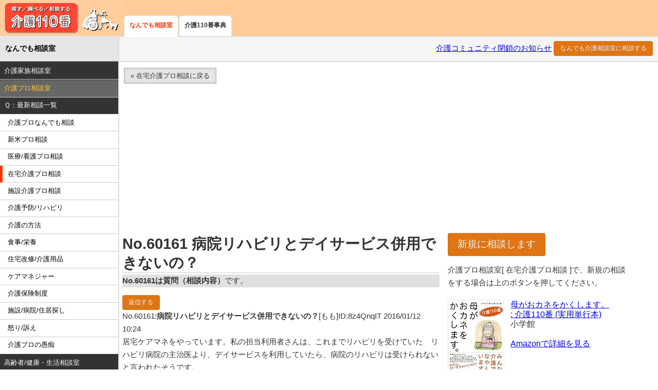

--- FILE ---
content_type: text/html; charset=Shift_JIS
request_url: http://www.kaigo110.co.jp/consult/bbs_1.php?r_ct2=15&r_bb=60161&d=all
body_size: 5343
content:
<!DOCTYPE html>
<html lang="ja">
<head>
<meta charset="Shift_JIS">
<meta name="viewport" content="width=device-width, initial-scale=1.0">
<meta name="description" content="居宅ケアマネをやっています。私の担当利用者さんは、これまでリハビリを受けていたリハビリ病院の主治医より、デイサービスを利用していたら、病院のリハビリは受け...">
<title>病院リハビリとデイサービス併用できないの？ | 在宅介護プロ相談[介護110番]</title>
<!-- 20150425→20170617(更新：pure-min.css_v0.6.0→v1.0.0) -->
<link rel="stylesheet" href="https://unpkg.com/purecss@1.0.0/build/pure-min.css">
<link rel="stylesheet" href="/css/common_v2.css">
<link rel="stylesheet" href="/css/layouts/side-menu.css">
<!-- Global site tag (gtag.js) - Google Analytics -->
<script async src="https://www.googletagmanager.com/gtag/js?id=UA-1403020-1"></script>
<script>window.dataLayer = window.dataLayer || []; function gtag(){dataLayer.push(arguments);} gtag('js', new Date()); gtag('config', 'UA-1403020-1');</script>
<!-- Global site tag (gtag.js) - Google Analytics -->
<script async src="https://www.googletagmanager.com/gtag/js?id=G-NEXYD0MFTW"></script>
<script>window.dataLayer = window.dataLayer || []; function gtag(){dataLayer.push(arguments);} gtag('js', new Date()); gtag('config', 'G-NEXYD0MFTW');</script>
</head>
<body>
<!-- 20200802←20151011 -->
<header class="bg-consult">
<div class="logo"><a href="/">介護110番</a></div>
<nav class="wrapper-dropdown-1"><ul class="tab clear dropdown"><li class="none"><a href="/consult/">なんでも相談室</a></li><li><a href="/dictionary/">介護110番事典</a></li></ul></nav>
</header>
<div id="layout">
<div id="mplogout">
<!-- 20150406_out -->
<!-- 20200801(削除) <div class="loutmenu"><a href="/supporter/">介護コミュニティ閉鎖のお知らせ</a>&nbsp;<a class="button-small pure-button button-warning" href="/consult/first.php?hbtn=20180208" target="_blank">相談する</a></div> -->
<div class="loutmenu"><a href="/supporter/">介護コミュニティ閉鎖のお知らせ</a>&nbsp;<a class="button-small pure-button button-warning" href="/consult/bbs_new.php?r_ct2=1">なんでも介護相談室に相談する</a></div>
</div>

<!-- Content↓ -->
<div id="main">
<div class="breadcrumbs"><a class="pure-button pure-button-active button-small" href="bbs.php?r_ct2=15">&laquo;&nbsp;在宅介護プロ相談に戻る</a></div><!-- /.breadcrumbs -->

<!-- 20220812(更新) -->
<script async src="https://pagead2.googlesyndication.com/pagead/js/adsbygoogle.js?client=ca-pub-3182570284200118"
     crossorigin="anonymous"></script>
<!-- TopResponsive -->
<ins class="adsbygoogle"
     style="display:block"
     data-ad-client="ca-pub-3182570284200118"
     data-ad-slot="9556635253"
     data-ad-format="auto"
     data-full-width-responsive="true"></ins>
<script>
     (adsbygoogle = window.adsbygoogle || []).push({});
</script>

<div class="content">

<!-- コンテンツここから -->
<h1>No.60161&nbsp;病院リハビリとデイサービス併用できないの？</h1>

<!--result-->
<div class="result">


<!-- 20150419応答をメールで転送 -->
<!-- 20150419ツリーをページ下部に移動 -->
<p class="notes"><b>No.60161は質問（相談内容）</b>です。</p>

<!--consult_ans_20150418-->
<div class="consult_ans">

<div id="60161">
<p><a class="button-small pure-button button-warning" href="bbs_1.php?r_ct2=15&amp;r_bb=60161">返信する</a><br>No.60161:<b>病院リハビリとデイサービス併用できないの？</b>[もも]ID:8z4QnqIT 2016/01/12 10:24<br>
居宅ケアマネをやっています。私の担当利用者さんは、これまでリハビリを受けていた　リハビリ病院の主治医より、デイサービスを利用していたら、病院のリハビリは受けられないと言われたそうです。 <br><br>デイケアと病院リハビリの併用ができないなら、わかりますが、デイサービスでもそうなんですか？<br> ４月からの医療法改正でそうなるのですか？教えて下さい。</p><!-- 20150418回答 -->
</div>
<!-- 20150419ツリーをページ下部に移動 -->
<!-- 20170618(更新：発言一覧ツリー)↓ -->
<!-- 20210305 -->
<script async src="https://pagead2.googlesyndication.com/pagead/js/adsbygoogle.js"></script>
<ins class="adsbygoogle"
     style="display:block; text-align:center;"
     data-ad-layout="in-article"
     data-ad-format="fluid"
     data-ad-client="ca-pub-3182570284200118"
     data-ad-slot="6567444988"></ins>
<script>
     (adsbygoogle = window.adsbygoogle || []).push({});
</script>
<!--bbstree3↓-->
<h2 id="treelist">発言一覧</h2>
<p class="notes_treelist">以下、<b>No.60161の質問に対する回答</b>です。</p>
<div class="treelist">
<dl>
<!--<dd>│</dd>-->
<!-- 20170702(更新：試験的に一時的削除)
<dt><a class="button-small pure-button pure-button-primary" href="bbs_1.php?r_ct2=15&amp;r_bb=60161&amp;d=all">▼一覧</a></dt>
-->
<dd>
　<b>◆</b>60161:
<!-- 20170618 <a href="bbs_1.php?r_ct2=15&amp;r_bb=60161">病院リハビリとデイサービス併用できないの？</a> -->
<a href="#60161">病院リハビリとデイサービス併用できないの？</a> 


[もも] 
<span class="small">ID:8z4QnqIT </span>
<span class="small">2016/01/12 10:24</span>



</dd>
<dd>
　└◇60162:
<!-- 20170618 <a href="bbs_1.php?r_ct2=15&amp;r_bb=60162">安心して下さい。</a> -->
<a href="#60162">安心して下さい。</a> 


[ケアマネ・ストロンガー] 
<span class="small">ID:DyACOTdj </span>
<span class="small">2016/01/12 13:53</span>

<img src="./img/stars_5.gif" alt="評価">


</dd>
<dd>
　　└◇60163:
<!-- 20170618 <a href="bbs_1.php?r_ct2=15&amp;r_bb=60163">ありがとうございます</a> -->
<a href="#60163">ありがとうございます</a> 


[もも] 
<span class="small">ID:8z4QnqIT </span>
<span class="small">2016/01/12 14:23</span>

<img src="./img/stars_5.gif" alt="評価">


</dd>
</dl>
</div>
<!--end_bbstree3↑-->
<!-- ツリーを表示する -->
<!-- 20170618(更新：発言一覧ツリー)↑ -->
</div><!--end_consult_ans_20150418-->
<!--consult_ans_20150418-->
<div class="consult_ans">

<div id="60162" class="consult_ans_naka">
<p><a class="button-small pure-button button-warning" href="bbs_1.php?r_ct2=15&amp;r_bb=60162">返信する</a><br>No.60162:<b>安心して下さい。</b>[ケアマネ・ストロンガー]ID:DyACOTdj 2016/01/12 13:53<br>
デイサービス、使えますよ。<br>医者の間違い。<br>いつもの事。<br><br>若しくは、<br>『通院してリハビリするより、デイサービスに行った方が良い』<br>という趣旨の発言だったのかも。<br>本人からの又聞きなら、これも有り得る。</p><!-- 20150418回答 -->
</div>
<!-- 20150419ツリーをページ下部に移動 -->
<!-- 20170618(更新：発言一覧ツリー)↓ -->
<!-- ツリーを表示しない -->
<!-- 20170618(更新：発言一覧ツリー)↑ -->
</div><!--end_consult_ans_20150418-->
<!--consult_ans_20150418-->
<div class="consult_ans">

<div id="60163" class="consult_ans_naka">
<p><a class="button-small pure-button button-warning" href="bbs_1.php?r_ct2=15&amp;r_bb=60163">返信する</a><br>No.60163:<b>ありがとうございます</b>[もも]ID:8z4QnqIT 2016/01/12 14:23<br>
ありがとうございます。安心しました。さっそく、ご本人にも、伝え、安心されていました。</p><!-- 20150418回答 -->
</div>
<!-- 20150419ツリーをページ下部に移動 -->
<!-- 20170618(更新：発言一覧ツリー)↓ -->
<!-- ツリーを表示しない -->
<!-- 20170618(更新：発言一覧ツリー)↑ -->
</div><!--end_consult_ans_20150418-->

<style type="text/css">
.ads-rrauto {width:96%; margin:0 auto 0; padding:40px 0 0 0;}
</style>
<div class="ads-rrauto"><!-- 20170702→20171119 -->
<script async src="//pagead2.googlesyndication.com/pagead/js/adsbygoogle.js"></script>
<ins class="adsbygoogle"
 style="display:block"
 data-ad-client="ca-pub-3182570284200118"
 data-ad-slot="7089273253"
 data-ad-format="autorelaxed"></ins>
<script>
 (adsbygoogle = window.adsbygoogle || []).push({});
</script>
</div>

<!-- bbstree -->
<!-- 20170620(削除) -->
<!-- end_bbstree -->


<!-- 20170620 注目キーワードを削除 -->
</div>
<!--end_result-->
<!-- コンテンツここまで -->

</div><!-- /.content -->

<div class="right-content">

<div class="headersub">
<a class="button-large pure-button button-warning" href="bbs_new.php?r_ct2=15" target="_blank">新規に相談します</a><!-- &nbsp;<a class="pure-button pure-button-active button-small" href="manner.php" target="_blank">上手な相談方法</a> -->
<p>介護プロ相談室[ 在宅介護プロ相談 ]で、新規の相談をする場合は上のボタンを押してください。</p>
</div>

<div class="amazlet-box" style="margin-bottom:5px; padding-bottom:5px;"><div class="amazlet-image" style="float:left;margin:0px 12px 1px 0px;"><a href="http://www.amazon.co.jp/exec/obidos/ASIN/4093108390/kazegafuku-22/ref=nosim/" target="_blank"><img src="http://ecx.images-amazon.com/images/I/511TA2AohML._SL160_.jpg" alt="母がおカネをかくします。: 介護110番 (実用単行本)" style="border: none;" /></a></div><div class="amazlet-info" style="line-height:120%; margin-bottom: 10px"><div class="amazlet-name" style="margin-bottom:10px;line-height:120%"><a href="http://www.amazon.co.jp/exec/obidos/ASIN/4093108390/kazegafuku-22/ref=nosim/" target="_blank">母がおカネをかくします。<br />: 介護110番 (実用単行本)</a><br />小学館 <br /><br /><a href="http://www.amazon.co.jp/exec/obidos/ASIN/4093108390/kazegafuku-22/ref=nosim/" target="_blank">Amazonで詳細を見る</a></div></div><div class="amazlet-footer" style="clear: left"></div></div>
<script async src="https://pagead2.googlesyndication.com/pagead/js/adsbygoogle.js?client=ca-pub-3182570284200118"
     crossorigin="anonymous"></script>
<!-- BottomResponsive -->
<ins class="adsbygoogle"
     style="display:block"
     data-ad-client="ca-pub-3182570284200118"
     data-ad-slot="3414263658"
     data-ad-format="auto"
     data-full-width-responsive="true"></ins>
<script>
     (adsbygoogle = window.adsbygoogle || []).push({});
</script>

<!--
<h3>回答受付中の相談</h3>
<p>2018年12月18日付</p>
<div class="atnkwd">
<ul>
<li><a href="/consult/bbs_1.php?r_ct2=1&amp;r_bb=62466&amp;d=all">羽毛布団に付着した便の処理</a>&nbsp;<span class="red">New!</span></li>
<li><a href="/consult/bbs_1.php?r_ct2=12&amp;r_bb=62463&amp;d=all">不整脈について</a>&nbsp;<span class="red">New!</span></li>
</ul>
</div>
-->

<h3>アクセスランキング</h3>
<p>2019年3月26日付</p>
<div class="atnkwd">
<ol>
<li><a href="/consult/bbs_1.php?r_ct2=43&amp;r_bb=49184&amp;d=all">９０歳の父の世話 疲れた いつまで続くの？</a></li>
<li><a href="/consult/bbs_1.php?r_ct2=25&amp;r_bb=54614&amp;d=all">老人の自慰行為</a></li>
<li><a href="/consult/bbs_1.php?r_ct2=21&amp;r_bb=4987&amp;d=all">担当者会議に対する照会</a></li>
<li><a href="/consult/bbs_1.php?r_ct2=2&amp;r_bb=21973&amp;d=all">衣類への名前の書き方？</a></li>
<li><a href="/consult/bbs_1.php?r_ct2=25&amp;r_bb=44619&amp;d=all">８０歳の両親　深刻な夫婦喧嘩をしています、どうすればいいでしょうか？</a></li>
<li><a href="/consult/bbs_1.php?r_ct2=7&amp;r_bb=16304&amp;d=all">娘（23歳）のおむつの件</a></li>
<li><a href="/consult/bbs_1.php?r_ct2=2&amp;r_bb=33173&amp;d=all">早く死んでほしいと思うのは悪いことですか</a></li>
<li><a href="/consult/bbs_1.php?r_ct2=1&amp;r_bb=27513&amp;d=all">認知症の父と母の通帳と印鑑が見つからず支払いが出来ません</a></li>
<li><a href="/consult/bbs_1.php?r_ct2=7&amp;r_bb=48304&amp;d=all">ズボンに便のにおいがついてしまいます</a></li>
<li><a href="/consult/bbs_1.php?r_ct2=2&amp;r_bb=60620&amp;d=all">孫嫁が祖父母の介護をすることについて</a></li>
<!--
<li><a href="/consult/bbs_1.php?r_ct2=1&amp;r_bb=62479&amp;d=all">認知の母親</a>&nbsp;<span class="red">New!</span></li>
<li><a href="/consult/bbs_1.php?r_ct2=2&amp;r_bb=38070&amp;d=all">ケアマネさん、施設へのお歳暮は？</a></li>
<li><a href="/consult/bbs_1.php?r_ct2=2&amp;r_bb=62473&amp;d=all">介護が死ぬほどいやになった</a></li>
<li><a href="/consult/bbs_1.php?r_ct2=13&amp;r_bb=55041&amp;d=all">トイレ内での陰部洗浄の方法について教えてください</a></li>
<li><a href="/consult/bbs_1.php?r_ct2=2&amp;r_bb=62454&amp;d=all">妄想症と診断された母</a>&nbsp;<span class="red">New!</span></li>
<li><a href="/consult/bbs_1.php?r_ct2=18&amp;r_bb=53979&amp;d=all">ギャッチアップについて</a>&nbsp;<span class="red">New!</span></li>
<li><a href="/consult/bbs_1.php?r_ct2=7&amp;r_bb=48194&amp;d=all">バルーンバッグのアンモニア臭について</a></li>
<li><a href="/consult/bbs_1.php?r_ct2=7&amp;r_bb=39060&amp;d=all">洗濯物についた尿のにおい消し方法</a></li>
<li><a href="/consult/bbs_1.php?r_ct2=1&amp;r_bb=56693&amp;d=all">認知症患者の性欲をなくす方法をどなたか教えて下さい</a></li>
<li><a href="/consult/bbs_1.php?r_ct2=25&amp;r_bb=60177&amp;d=all">水分点滴での寿命</a></li>
<li><a href="/consult/bbs_1.php?r_ct2=2&amp;r_bb=62252&amp;d=all">虐待かも？</a>&nbsp;<span class="red">New!</span></li>
<li><a href="/consult/bbs_1.php?r_ct2=25&amp;r_bb=38511&amp;d=all">歩けない理由がわからない</a></li>
<li><a href="/consult/bbs_1.php?r_ct2=16&amp;r_bb=49011&amp;d=all">片麻痺障害者のシーツ交換方法</a></li>
<li><a href="/consult/bbs_1.php?r_ct2=1&amp;r_bb=62223&amp;d=all">介護サービス</a>&nbsp;<span class="red">New!</span></li>
<li><a href="/consult/bbs_1.php?r_ct2=10&amp;r_bb=41662&amp;d=all">無年金の両親、もう関わりたくない。</a></li>
<li><a href="/consult/bbs_1.php?r_ct2=5&amp;r_bb=52404&amp;d=all">胃ろうを拒否した寝たきり老人はどうなるのか</a></li>
-->
<!-- &nbsp;<span class="red">New!</span> -->
</ol>
</div>

<h3>キーワードで相談回答を検索</h3>
<!-- 20190604(←20151011)：V1 コードから V2 コードに変更ここから -->
<gcse:searchbox-only></gcse:searchbox-only>
<!-- 20190604←20151219：V1 コードから V2 コードに変更ここまで -->
</div><!-- /.right-content -->

</div><!-- /#main -->
<!-- /Content↑ -->

<!-- Menu↓ -->
<!-- Menu toggle -->
<a href="#menu" id="menuLink" class="menu-link"><span></span><!-- Hamburger icon --></a>
<div id="menu" class="bg-consult">
<nav class="pure-menu pure-menu-open">
<div><a class="pure-menu-heading" href="/consult/">なんでも相談室</a></div>
<ul>
<!-- 20200812：(削除：緊急相談室) 
<li class=" menu-item-divided"><a href="bbs.php?r_ct2=1">介護家族：<span class="aqua">緊急相談室</span></a></li>
 -->
<li class=" menu-item-divided"><a href="family_index.php">介護家族相談室</a></li>
<li class="pure-menu-selected menu-item-divided"><a href="pro_index.php">介護プロ相談室</a></li>
<li><a class="clink" href="pro_index.php">Ｑ：最新相談一覧</a></li>
<li class="clink"><a href="bbs.php?r_ct2=12">介護プロなんでも相談</a></li>
<li class="clink"><a href="bbs.php?r_ct2=13">新米プロ相談</a></li>
<li class="clink"><a href="bbs.php?r_ct2=14">医療/看護プロ相談</a></li>
<li class="clinkover"><a href="bbs.php?r_ct2=15">在宅介護プロ相談</a></li>
<li class="clink"><a href="bbs.php?r_ct2=16">施設介護プロ相談</a></li>
<li class="clink"><a href="bbs.php?r_ct2=17">介護予防/リハビリ</a></li>
<li class="clink"><a href="bbs.php?r_ct2=18">介護の方法</a></li>
<li class="clink"><a href="bbs.php?r_ct2=19">食事/栄養</a></li>
<li class="clink"><a href="bbs.php?r_ct2=20">住宅改修/介護用品</a></li>
<li class="clink"><a href="bbs.php?r_ct2=21">ケアマネジャー</a></li>
<li class="clink"><a href="bbs.php?r_ct2=22">介護保険制度</a></li>
<li class="clink"><a href="bbs.php?r_ct2=23">施設/病院/住居探し</a></li>
<li class="clink"><a href="bbs.php?r_ct2=24">怒り/訴え</a></li>
<li class="clink"><a href="bbs.php?r_ct2=44">介護プロの愚痴</a></li>
<li class=" menu-item-divided"><a href="health_index.php">高齢者/健康・生活相談室</a></li>
<li class=" menu-item-divided"><a href="recruit_index.php">就職・資格志望相談室</a></li>
</ul>
<!-- 20200813(削除：介護110番事典、介護コミュニティ) -->

</nav><!-- /.pure-menu -->
</div><!-- /#menu -->
<!-- /Menu↑ -->
<!-- 20200808←20200706←20150214 -->
<footer>
<p><a href="/">ホーム</a>&nbsp;-&nbsp;<a href="https://kaigo110.agriart.info/?page_id=408" target="_blank">「介護110番」とは</a>&nbsp;-&nbsp;<a href="/consult/rform.php" target="_blank">「介護110番」への要望</a>&nbsp;-&nbsp;<a href="/info/privacy.php" target="_blank">プライバシーポリシー</a></p>
<p>Copyright &copy; 2026 IMAGE LABORATORY Corp. All Rights Reserved.</p>
</footer>
</div><!-- /#layout -->
<!-- 20150222→20170617(更新：jQuery_2.1.4and1.11.3→3.2.1) -->
<script src="/js/ui.js"></script>
<script src="https://ajax.googleapis.com/ajax/libs/jquery/3.2.1/jquery.min.js"></script>
<script>$(function(){$(".acMenu dt").on("click", function() { $(this).next().slideToggle("fast"); $(this).toggleClass("active"); }); });</script>
<script src="/js/autosize.js"></script>
<script type="text/javascript">$(function() {$('textarea.tarea').autosize();});</script>
<!-- 20190604(←20151011)：V1 コードから V2 コードに変更ここから -->
<script>
  (function() {
    var cx = '003298973380143332377:6zbiwy5lobw';
    var gcse = document.createElement('script');
    gcse.type = 'text/javascript';
    gcse.async = true;
    gcse.src = (document.location.protocol == 'https:' ? 'https:' : 'http:') +
        '//cse.google.com/cse.js?cx=' + cx;
    var s = document.getElementsByTagName('script')[0];
    s.parentNode.insertBefore(gcse, s);
  })();
</script>
<!-- 20190604(←20151011)：V1 コードから V2 コードに変更ここまで -->
</body>
</html>


--- FILE ---
content_type: text/html; charset=utf-8
request_url: https://www.google.com/recaptcha/api2/aframe
body_size: 115
content:
<!DOCTYPE HTML><html><head><meta http-equiv="content-type" content="text/html; charset=UTF-8"></head><body><script nonce="PAvLZtJX9wbYIa-4MY8rMQ">/** Anti-fraud and anti-abuse applications only. See google.com/recaptcha */ try{var clients={'sodar':'https://pagead2.googlesyndication.com/pagead/sodar?'};window.addEventListener("message",function(a){try{if(a.source===window.parent){var b=JSON.parse(a.data);var c=clients[b['id']];if(c){var d=document.createElement('img');d.src=c+b['params']+'&rc='+(localStorage.getItem("rc::a")?sessionStorage.getItem("rc::b"):"");window.document.body.appendChild(d);sessionStorage.setItem("rc::e",parseInt(sessionStorage.getItem("rc::e")||0)+1);localStorage.setItem("rc::h",'1769538665114');}}}catch(b){}});window.parent.postMessage("_grecaptcha_ready", "*");}catch(b){}</script></body></html>